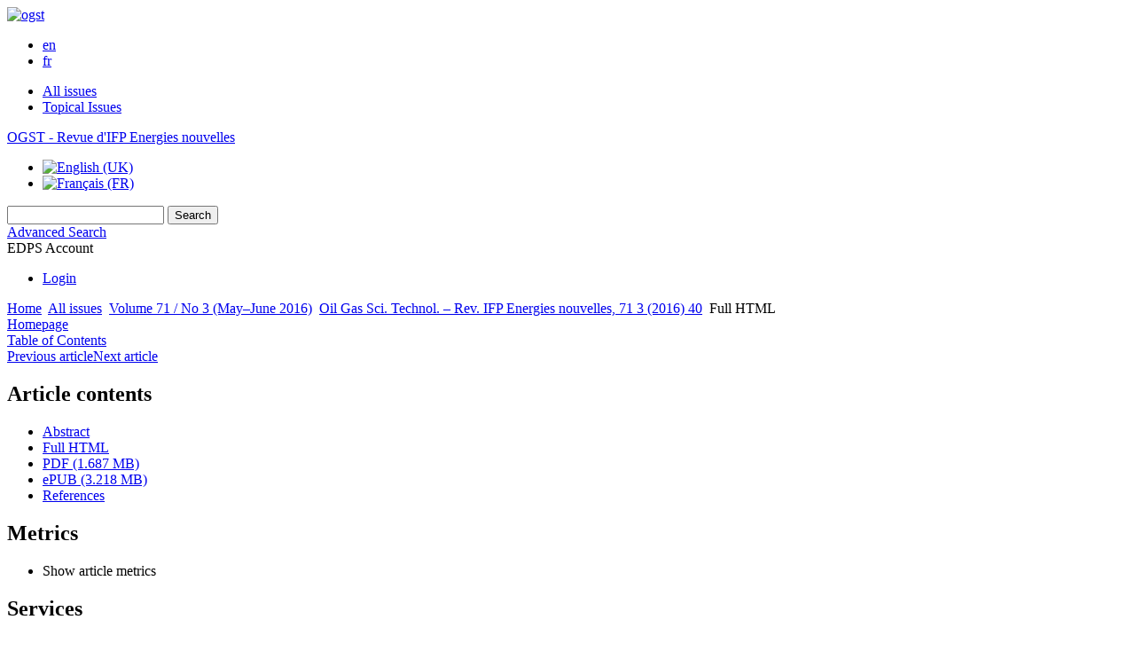

--- FILE ---
content_type: text/html; charset=UTF-8
request_url: https://ogst.ifpenergiesnouvelles.fr/articles/ogst/full_html/2016/03/ogst150028/T8.html
body_size: 7194
content:
<!DOCTYPE html>
<html xml:lang="en-gb" lang="en-gb" dir="ltr">
<head>
    <base href="https://ogst.ifpenergiesnouvelles.fr/articles/ogst/full_html/2016/03/ogst150028/T8.html" />
  <meta http-equiv="content-type" content="text/html; charset=utf-8" />
  <meta name="keywords" content="Oil &amp; Gas Science and Technology, OGST, IFP Energies nouvelles, journal, revue" />
  <meta name="robots" content="index, follow, noarchive" />
  <meta name="description" content="Oil &amp; Gas Science and Technology - Revue d'IFP Energies nouvelles" />
  <title>COSWEETTM: A New Process to Reach Very High COS Specification on Natural Gas Treatment Combined with Selective H2S Removal | Oil &amp; Gas Science and Technology - Revue d'IFP Energies nouvelles</title>
  <link href="/templates/ogst/favicon.ico" rel="shortcut icon" type="image/vnd.microsoft.icon" />
  <link rel="stylesheet" href="/libraries/jquery/jquery.multiselect.css" type="text/css" />
  <link rel="stylesheet" href="/libraries/jquery/jquery.qtip/jquery.qtip.min.css" type="text/css" />
  <link rel="stylesheet" href="/libraries/jquery/jquery.magnific-popup.css" type="text/css" />
  <link rel="stylesheet" href="/p/jquery.php/ui/1.12.0/themes/base/jquery-ui.css" type="text/css" />
  <link rel="stylesheet" href="/templates/source/css/com_article.css" type="text/css" />
  <link rel="stylesheet" href="/templates/template1/css/com_article_hljs_github.min.css" type="text/css" />
  <link rel="stylesheet" href="/templates/source/css/normalize.css" type="text/css" />
  <link rel="stylesheet" href="/templates/source/css/cookie.css" type="text/css" />
  <link rel="stylesheet" href="/templates/source/css/article.css" type="text/css" />
  <link rel="stylesheet" href="/templates/source/css/mod_article_bookmarking.css" type="text/css" />
  <link rel="stylesheet" href="/templates/source/css/mod_solr.css" type="text/css" />
  <link rel="stylesheet" href="/media/mod_languages/css/template.css" type="text/css" />
  <script src="/p/jquery.php/jquery-3.1.0.min.js" type="text/javascript"></script>
  <script src="/plugins/system/jqueryeasy/jquerynoconflict.js" type="text/javascript"></script>
  <script src="/p/jquery.php/ui/1.12.0/jquery-ui.min.js" type="text/javascript"></script>
  <script src="/libraries/jquery/jquery.multiselect.min.js" type="text/javascript"></script>
  <script src="/libraries/jquery/jquery.qtip/jquery.qtip.min.js" type="text/javascript"></script>
  <script src="/libraries/jquery/jquery.magnific-popup.min.js" type="text/javascript"></script>
  <script src="https://ogst.ifpenergiesnouvelles.fr/components/com_article/assets/js/highlight/highlight.min.js" type="text/javascript"></script>
  <script src="https://ogst.ifpenergiesnouvelles.fr/components/com_article/assets/js/article.js" type="text/javascript"></script>
  <script src="https://ogst.ifpenergiesnouvelles.fr/components/com_article/assets/js/highlight/highlight.js" type="text/javascript"></script>
  <script src="https://www.googletagmanager.com/gtag/js?id=G-S2LKMZBHJL" type="text/javascript"></script>
  <script src="/modules/mod_article_bookmarking/assets/js/bookmarking.js" type="text/javascript"></script>
  <script src="/modules/mod_solr/assets/js/mod_solr.js" type="text/javascript"></script>
  <script src="/libraries/jquery/jquery.autocomplete.js" type="text/javascript"></script>
  <script type="text/javascript">
var ARTICLE_CLICK_VIEW = "Click to view fullscreen";
var ARTICLE_CLICK_HIDE = "Click anywhere to hide the fullscreen overlay";
var ARTICLE_CLICK_MOVIE = "Click to play the movie";
var COM_ARTICLE_DISPLAY_EQUATION_AS = "Display equations as";
var COM_ARTICLE_COPY_IN_CLIPBOARD = "LaTeX copied in clipboard!";
const MATHML_DISPLAY = "disabled";
window.dataLayer = window.dataLayer || [];
function gtag() {dataLayer.push(arguments);}
gtag('js', new Date());
gtag('consent', 'default', {
  'ad_storage': 'denied',
  'ad_user_data': 'denied',
  'ad_personalization': 'denied',
  'analytics_storage': 'denied',
  'wait_for_update': 500
});
gtag('config', 'G-S2LKMZBHJL', { 
    'edpsname': 'ogst',
    'site_name': 'Oil & Gas Science and Technology - Revue d\'IFP Energies nouvelles',
    'plateform': 'journal',
    'plateform_type': 'edp',
    'server_host': 'ovh-canada'
});gtag('config', 'G-ZHTYZTLZDX', {
    'edpsname': 'ogst',
    'site_name': 'Oil & Gas Science and Technology - Revue d\'IFP Energies nouvelles',
    'plateform': 'journal',
    'plateform_type': 'edp',
    'server_host': 'ovh-canada'
});gtag('config', 'user_properties', {
    'edpsname': 'ogst',
    'site_name': 'Oil & Gas Science and Technology - Revue d\'IFP Energies nouvelles',
    'plateform': 'journal',
    'plateform_type': 'edp',
    'server_host': 'ovh-canada'
});
  </script>

  

<link rel="alternate" type="application/rss+xml" href="https://feeds.feedburner.com/edp_ogst?format=xml" />
<link href="/templates/source/css/commun.css" rel="stylesheet" type="text/css"/>
<link href="/templates/source/css/open_up.css" rel="stylesheet" type="text/css"/>
  <link href="/templates/ogst/css/ogst.css" rel="stylesheet" type="text/css"/>
  <script type="text/javascript" src="https://d1bxh8uas1mnw7.cloudfront.net/assets/embed.js"></script>

  <link href="/templates/ogst/css/ogst2.css" rel="stylesheet" type="text/css"/>

<link href="/p/font.php/css?family=Muli" rel="stylesheet">   
</head>

<body class="en-GB">
  <header>
    <div class="wrap" >
      <div class="bandeau">
        <a href="http://www.ifpenergiesnouvelles.fr/" title="IFP Energies nouvelles - Home">
          <img src="https://ogst.ifpenergiesnouvelles.fr/templates/ogst/images/logo_ifpen_2.jpg" alt="ogst">
        </a>

        <ul>
            <li><a href="https://www.ifpenergiesnouvelles.com/" title="Visit IFP Energies nouvelles website">en</a></li><li><a href="https://www.ifpenergiesnouvelles.fr/" title="Accéder au site de l'IFP Energies nouvelles">fr</a></li>
        </ul>
      </div>
      <nav class="menu-ogst">
        
      </nav>
      <nav class="menu">
        
<ul class="menu">
<li class="item-120"><a href="/en/component/issues/?task=all&amp;Itemid=120" >All issues</a></li><li class="item-294"><a href="/component/list/?task=topic&amp;Itemid=122" title="Topical Issues" >Topical Issues</a></li></ul>


<div class="titre_oil"><a href="/">OGST - Revue d'IFP Energies nouvelles</a></div>
<div class="mod-languages">

	<ul class="lang-inline">
						<li class="lang-active" dir="ltr">
			<a href="/en/articles/ogst/full_html/2016/03/ogst150028/T8.html">
							<img src="/media/mod_languages/images/en.gif" alt="English (UK)" title="English (UK)" />						</a>
			</li>
								<li class="" dir="ltr">
			<a href="/fr/articles/ogst/full_html/2016/03/ogst150028/T8.html">
							<img src="/media/mod_languages/images/fr.gif" alt="Français (FR)" title="Français (FR)" />						</a>
			</li>
				</ul>

</div>

      </nav>
      <nav class="menu2">
        <div class="searchbox">
    <form id="search" action="/en/component/solr/?task=quick_search" method="post">
    <div class="s_inputs">
        <input type="text" name="q" />
        <input value="Search" type="submit" name="submit" class="submit">
    </div>
    <div class="s_advanced">
        <a href="/en/component/solr/">Advanced Search</a>
    </div>
    <div class="clear"></div>
    </form>
</div>
<script type="text/javascript">
	jQuery(function ($) {
	    var source = function (request, callback) {
	        var term = request.term;
            $.ajax({
                url: '/index.php',
                dataType: 'json',
                method: 'GET',
                data: {
                    option: 'com_solr',
                    task: 'auto_complete',
                    query: term
                },
                success: function (data) {
                    var suggestions = [];
                    try {
                        data.suggest.default[term].suggestions.forEach(function (s) { suggestions.push(s.term)}) } catch (e) {
                    }

                    callback(suggestions);
                },
                error: function (err) {
                    callback([]);
                }
            });
        };

		$('#search').find('input[name=q]').autocomplete({
			source: source
		});
	});
</script>

        <div class="user_info">
          <div class="reg_info account">
    <div class="btn-nav">
                    <span class="ico16 white login"></span> <span class="reg_info-user">EDPS Account</span>
                <nav class="user">
                        <ul>
                <li><a href="/en/component/services/">Login</a></li>
            </ul>
                    </nav>
    </div>
</div>
        </div>
              <div class="clear"></div>
      </nav>
    </div>
  </header>
  <div class="page ogst" id="com_article">
    <div class="wrap " >
                
<div class="breadcrumbs">



<a href="/en/" class="pathway">Home</a> <img src="/media/system/images/arrow.png" alt=""  /> <a href="/en/component/issues/" class="pathway">All issues</a> <img src="/media/system/images/arrow.png" alt=""  /> <a href="/articles/ogst/abs/2016/03/contents/contents.html" class="pathway">Volume 71 / No 3 (May–June 2016)</a> <img src="/media/system/images/arrow.png" alt=""  /> <a href="/articles/ogst/abs/2016/03/ogst150028/ogst150028.html" class="pathway">Oil Gas Sci. Technol. – Rev. IFP Energies nouvelles, 71 3 (2016) 40</a> <img src="/media/system/images/arrow.png" alt=""  /> <span>Full HTML</span></div>


                
        <div id="main" class="full">
            

            
              <nav class="article">
     
  <div class="module_title">
    <a href="/">Homepage</a>
</div>
<div class="nav-section"><div class="title_toc"><a href="/articles/ogst/abs/2016/03/contents/contents.html">Table of Contents</a></div><div class="module_nav"><a href="/10.2516/ogst/2015023" class="back"><span></span>Previous article</a><a href="/articles/ogst/full_html/2016/03/ogst150017/ogst150017.html" class="forth">Next article<span></span></a><div class="clear"></div></div></div> 

    <div class="nav-section files"> <h2>Article contents</h2><div class="article_doc"><ul><li><a href="/articles/ogst/abs/2016/03/ogst150028/ogst150028.html" title="Abstract">Abstract</a></li><li><a href="/articles/ogst/full_html/2016/03/ogst150028/ogst150028.html" title="Full HTML" class="current">Full HTML</a></li><li><a href="/articles/ogst/pdf/2016/03/ogst150028.pdf" title="PDF (1.687 MB)">PDF (1.687 MB)</a></li><li><a href="/articles/ogst/epub2/2016/03/ogst150028/ogst150028.epub" title="ePUB (3.218 MB)">ePUB (3.218 MB)</a></li><li><a href="/articles/ogst/ref/2016/03/ogst150028/ogst150028.html" title="References">References</a></li></ul>
    </div>

</div>





    <div class="nav-section stats"><h2>Metrics</h2><script type='text/javascript' src='https://d1bxh8uas1mnw7.cloudfront.net/assets/embed.js'></script><ul><li><a id="show-metrics">Show article metrics</a></li></ul>
    </div>


<div class="nav-section servs"><h2>Services</h2><ul><li><strong>Articles citing this article</strong><br /><div style="margin-left:8px"><a href="https://ogst.ifpenergiesnouvelles.fr/en/component/citedby/?task=crossref&amp;doi=10.2516/ogst/2015038">CrossRef (6)</a></div></li><li><strong>Same authors</strong><br /><div style="margin-left:8px">- <a href="https://ogst.ifpenergiesnouvelles.fr/en/component/solr/?task=authors&amp;tool=google&amp;dkey=10.2516/ogst/2015038" target="_blank">Google Scholar</a></div><div style="margin-left:8px">- <a href="https://ogst.ifpenergiesnouvelles.fr/en/component/solr/?task=authors&amp;dkey=10.2516/ogst/2015038" target="_blank">EDP Sciences database</a></div></li><div class="separator"></div><li><a href="https://ogst.ifpenergiesnouvelles.fr/en/component/recommend/?type=article&amp;dkey=10.2516/ogst/2015038">Recommend this article</a></li><li><a href="https://ogst.ifpenergiesnouvelles.fr/en/component/kindle/?dkey=10.2516/ogst/2015038" title="Send this article to my Kindle">Send to my Kindle</a></li><li><a href="https://ogst.ifpenergiesnouvelles.fr/en/component/makeref/?task=show&amp;type=html&amp;doi=10.2516/ogst/2015038">Download citation</a></li><li><a href="https://ogst.ifpenergiesnouvelles.fr/en/component/services/?task=add&amp;doi=%2010.2516/ogst/2015038&label=article_alert_erratum">Alert me if this article is corrected</a></li><li><a href="https://ogst.ifpenergiesnouvelles.fr/en/component/services/?task=add&amp;doi=%2010.2516/ogst/2015038&label=article_alert_citation">Alert me if this article is cited</a></li></ul>
</div>
 


 
  <div class="nav-section related">
  <h2>Related Articles</h2>
  <script type="text/javascript">
    jQuery(function ($) {
      $(document).ready(function() {
        $('.nav-toggle').click(function() {
          var collapse_content_selector = $(this).attr('href');
          var toggle_switch = $(this);
          $(collapse_content_selector).toggle(function() {
            if ($(this).css('display') == 'none') {
              toggle_switch.html('More');
            } else {
              toggle_switch.html('Less');
            }
          });
        });
      });
    });
  </script>
            <div class="articles">
                      <a href="https://ogst.ifpenergiesnouvelles.fr/articles/ogst/full_html/2021/01/ogst210036/ogst210036.html" class="title">Simulation and parametric analysis of natural gas sweetening process: a case study of Missan Oil Field in Iraq</a>
            <br />
    
          Oil & Gas Science and Technology - Rev. IFP Energies nouvelles 76, 53 (2021)<br />
        <div class="separator"></div>
                            <a href="https://ogst.ifpenergiesnouvelles.fr/articles/ogst/full_html/2018/01/ogst180001/ogst180001.html" class="title">Prediction of sulfur content in propane and butane after gas purification on a treatment unit</a>
            <br />
    
          Oil & Gas Science and Technology - Rev. IFP Energies nouvelles 73, 70 (2018)<br />
        <div class="separator"></div>
                            <a href="https://ogst.ifpenergiesnouvelles.fr/articles/ogst/abs/2013/04/ogst120260/ogst120260.html" class="title">Synthesis Gas Purification</a>
            <br />
    
          Oil & Gas Science and Technology – Rev. IFP Energies nouvelles, Vol. 68 (2013), No. 4, pp.  707-723<br />
        <div class="separator"></div>
                </div>
      <div id="searchmlt" class="articles" style="display:none">
      <div class="separator"></div>
                      <a href="https://ogst.ifpenergiesnouvelles.fr/articles/ogst/full_html/2016/03/ogst160077/ogst160077.html" class="title">Did you say: “Methodology for process development at IFP Energies nouvelles: a plea for process intensification”?</a>
            <br />
    
          Oil & Gas Science and Technology – Rev. IFP Energies nouvelles (2016) 71, E3<br />
        <div class="separator"></div>
                            <a href="https://ogst.ifpenergiesnouvelles.fr/articles/ogst/full_html/2020/01/ogst190217/ogst190217.html" class="title">Syngas production plus reducing carbon dioxide emission using dry reforming of methane: utilizing low-cost Ni-based catalysts</a>
            <br />
    
          Oil & Gas Science and Technology - Rev. IFP Energies nouvelles 75, 22 (2020)<br />
        <div class="separator"></div>
          </div>
        </ul>
  <button href="#searchmlt" class="nav-toggle">More</button>
</div>

 
  <div class="nav-section bookmark">
	<h2>Bookmarking</h2>
	<ul>
		<li>
			<a href="https://www.facebook.com/share.php?u=https://doi.org/10.2516/ogst/2015038" onclick="return fbs_click('https://doi.org/10.2516/ogst/2015038', 'COSWEETTM: A New Process to Reach Very High COS Specification on Natural Gas Treatment Combined with Selective H2S Removal');" title="Share on Facebook" target="_blank" onclick="_gaq.push(['_trackPageview', '/bookmarking/Facebook/COSWEETTM: A New Process to Reach Very High COS Specification on Natural Gas Treatment Combined with Selective H2S Removal']);">
				<span class="ico ico-s ico-facebook"></span> 
			</a>
		</li>
		<li>
			<a title="Share on Twitter" href="https://twitter.com/intent/tweet?text=COSWEETTM: A New Process to Reach Very High COS Specification on Natural Gas Treatment Combined with Selective H2S Removal.%20https://doi.org/10.2516/ogst/2015038" class="twitter-share-button" data-count="none" target="_blank" onclick="_gaq.push(['_trackPageview', '/bookmarking/Twitter/COSWEETTM: A New Process to Reach Very High COS Specification on Natural Gas Treatment Combined with Selective H2S Removal']);">
				<span class="ico ico-s ico-twitter"></span>
			</a>
		</li>
		<li>
			<a title="Share on LinkedIn" href="https://www.linkedin.com/shareArticle?mini=true&url=https://doi.org/10.2516/ogst/2015038" onclick="_gaq.push(['_trackPageview', '/bookmarking/LinkedIn/COSWEETTM: A New Process to Reach Very High COS Specification on Natural Gas Treatment Combined with Selective H2S Removal']);">
				<span class="ico ico-s ico-linkedin"></span>
			</a>
		</li>
		<li>
			<a title="Share on Sina Weibo" href="https://service.weibo.com/share/share.php?title=COSWEETTM: A New Process to Reach Very High COS Specification on Natural Gas Treatment Combined with Selective H2S Removal&url=https://doi.org/10.2516/ogst/2015038" target="_blank" onclick="_gaq.push(['_trackPageview', '/bookmarking/Weibo/COSWEETTM: A New Process to Reach Very High COS Specification on Natural Gas Treatment Combined with Selective H2S Removal']);">
				<span class="ico ico-s ico-sinaweibo"></span>
			</a>
		</li>
		<li>
			<a title="Add this article to your Mendeley library" href="https://www.mendeley.com/import/?doi=10.2516/ogst/2015038" onclick="_gaq.push(['_trackPageview', '/bookmarking/Mendeley/COSWEETTM: A New Process to Reach Very High COS Specification on Natural Gas Treatment Combined with Selective H2S Removal']);">
				<span class="ico ico-s ico-mendeley"></span>
				<svg class="share-icon-svg" viewBox="0 0 32 32" xmlns="https://www.w3.org/2000/svg">
					<title>Mendeley</title>
					<path class="share-icon-svg-mendeley" d="M0 0h32v32H0z"/>
					<path class="share-icon-svg" d="M25.9 19.14a2.85 2.85 0 0 1 .1.86 2.64 2.64 0 0 1-.2.8 1.82 1.82 0 0 1-.42.67 2.1 2.1 0 0 1-.64.42 1.65 1.65 0 0 1-1.65-.2 2 2 0 0 1-.88-1.53 2.57 2.57 0 0 1 0-.6 3.24 3.24 0 0 1 .15-.57 3.17 3.17 0 0 0 .14-.37 1.42 1.42 0 0 0 .07-.4 1.58 1.58 0 0 0-.1-.7 1.52 1.52 0 0 0-.4-.53 1.67 1.67 0 0 0-.36-.28 2.94 2.94 0 0 0-.4-.2 3.58 3.58 0 0 0-2.44 0l-.34.18a1.65 1.65 0 0 0-.3.2 1.42 1.42 0 0 0-.47.68 1.6 1.6 0 0 0 0 .83 1.22 1.22 0 0 0 .16.44 2.18 2.18 0 0 1 .2 1.47 2.07 2.07 0 0 1-.77 1.25 1.62 1.62 0 0 1-.56.3 2.48 2.48 0 0 1-.62.13h-.48a1.54 1.54 0 0 1-.48-.12 2.2 2.2 0 0 1-.84-.64 2.17 2.17 0 0 1-.42-1 1.7 1.7 0 0 1 0-.7 2.58 2.58 0 0 1 .22-.66 1.8 1.8 0 0 0 .18-.56 1.56 1.56 0 0 0 0-.6 1.15 1.15 0 0 0-.15-.37 1.68 1.68 0 0 0-.32-.33 2.4 2.4 0 0 0-.42-.3 1.8 1.8 0 0 0-.46-.2 3.8 3.8 0 0 0-1.28-.18 3.3 3.3 0 0 0-1.26.32.84.84 0 0 0-.22.12l-.24.16a1.54 1.54 0 0 0-.53.73 1.6 1.6 0 0 0 0 .93 1.47 1.47 0 0 0 .06.23 1.84 1.84 0 0 0 .1.24 2.33 2.33 0 0 1 .17.9 2.55 2.55 0 0 1-.2.94 1.94 1.94 0 0 1-.74.85 1.7 1.7 0 0 1-1 .26 1.57 1.57 0 0 1-.7-.2 2.45 2.45 0 0 1-.6-.48 1.6 1.6 0 0 1-.33-.56 2.94 2.94 0 0 1-.23-.62 3 3 0 0 1 0-.55 2.06 2.06 0 0 1 .1-.54 1.2 1.2 0 0 1 .12-.35 1.37 1.37 0 0 1 .22-.28l.3-.28a2 2 0 0 1 .36-.22 1.82 1.82 0 0 1 .4-.15 1.4 1.4 0 0 1 .44 0 1.27 1.27 0 0 0 .35 0 1.17 1.17 0 0 0 .32-.1.94.94 0 0 0 .38-.28 1.06 1.06 0 0 0 .2-.4 1.3 1.3 0 0 0 .14-.42 3.4 3.4 0 0 0 0-.44v-.24q0-.37-.06-.73t-.1-.7a.12.12 0 0 0 0-.08.12.12 0 0 1 0-.08 2.6 2.6 0 0 1-.18-.9 4.14 4.14 0 0 1 0-.63 4.26 4.26 0 0 1 .1-.63 3.45 3.45 0 0 1 .8-1.35 2.83 2.83 0 0 1 1.3-.74 2.57 2.57 0 0 1 1.7.12 2.9 2.9 0 0 1 1.35 1.15l.12.18.14.18.33.3.32.34a1 1 0 0 0 .27.22 1.2 1.2 0 0 0 .33.13 1.17 1.17 0 0 0 .5 0 1.15 1.15 0 0 0 .46-.22l.23-.2.2-.23.27-.3.26-.3v-.14a3.08 3.08 0 0 1 .88-.92 2.7 2.7 0 0 1 3.2.13A2.93 2.93 0 0 1 23 12.63a4.53 4.53 0 0 1 0 .9 3.67 3.67 0 0 1-.17.86 1.9 1.9 0 0 0-.06.28v.28a5.7 5.7 0 0 0-.08.66 5.8 5.8 0 0 0 0 .66 1.65 1.65 0 0 0 0 .24v.24a1.3 1.3 0 0 0 .33.66 1.13 1.13 0 0 0 .63.3h.38a1.88 1.88 0 0 1 1.07.27 1.66 1.66 0 0 1 .8 1.17zM16 17.68a1.73 1.73 0 0 0 1.44-.68 2.25 2.25 0 0 0 .56-1.43 2.18 2.18 0 0 0-.6-1.5 1.83 1.83 0 0 0-1.4-.63 1.8 1.8 0 0 0-1.4.63 2.16 2.16 0 0 0-.56 1.5A2.3 2.3 0 0 0 14.6 17a1.7 1.7 0 0 0 1.4.68z"/>
				</svg>
			</a>
		</li>
	</ul>
</div>

 
  <div class="nav-section account">
    <ul>
        <li>
            <a href="/en/component/services/"><span class="ico ico-account"></span> Reader's services</a>
        </li>
        <li>
            <a href="/en/component/services/?label=toc_email"><span class="ico ico-alert"></span> Email-alert</a>
        </li>
    </ul>
</div>

  </nav>
    <div>
        <div class="topical_article"><a href="https://ogst.ifpenergiesnouvelles.fr/en/component/toc/?task=topic&amp;id=496" title="Dossier: Methodology for Process Development at IFP Energies nouvelles">Dossier: Methodology for Process Development at IFP Energies nouvelles</a>
    </div>

<div class="special_article gold">Open Access</div>











</div>



<div id="article">
    <?xml version="1.0" encoding="ASCII" standalone="yes"?>
<!DOCTYPE html PUBLIC "-//W3C//DTD XHTML 1.0 Transitional//EN" "">

    <div id="annex"><h2 class="sec">Table 8. </h2>
							<p>Typical composition of natural gas</p>
						<div class="tab"><table width="100%" class="fm" frame="hsides" rules="groups">
							<thead>
								<tr valign="top">
									<th align="center" colspan="2">Feed composition<hr />
									</th>
								</tr>
								<tr valign="top">
									<th align="center">Compounds</th>
									<th align="center">Vol.%</th>
								</tr>
							</thead>
							<tbody>
								<tr valign="top">
									<td align="center">COS</td>
									<td align="center">0.0083</td>
								</tr>
								<tr valign="top">
									<td align="center">H<sub>2</sub>S</td>
									<td align="center">0.0002</td>
								</tr>
								<tr valign="top">
									<td align="center">CO<sub>2</sub>
									</td>
									<td align="center">2.0272</td>
								</tr>
								<tr valign="top">
									<td align="center">H<sub>2</sub>O</td>
									<td align="center">0.1738</td>
								</tr>
								<tr valign="top">
									<td align="center">CS<sub>2</sub>
									</td>
									<td align="center">0.0000</td>
								</tr>
								<tr valign="top">
									<td align="center">CH<sub>4</sub>
									</td>
									<td align="center">97.790</td>
								</tr>
								<tr valign="top">
									<td align="center">Total</td>
									<td align="center">100.000</td>
								</tr>
							</tbody>
						</table></div></div>
  

</div>

    <div id="metrics-tabs" data-doi="10.2516/ogst/2015038" data-edps_ref="ogst150028">
<nav class="toolbar">
	<button class="toolbar-item" id="metrics-siq">Current usage metrics</button>
	<button class="toolbar-item" id="info">About article metrics</button>
    
	
	<button class="toolbar-item" id="return">Return to article</button>
</nav>

<div class="panel" data-for="metrics-siq">
</div>

<div class="panel" data-for="metrics-alm"></div>

<div class="panel" data-for="info">
	

	<p>Current usage metrics show cumulative count of Article Views (full-text article views including HTML views, PDF and ePub downloads, according to the available data)  and Abstracts Views on Vision4Press platform.</p>

	<p>Data correspond to usage on the plateform after 2015. The current usage metrics is available 48-96 hours after online publication and is updated daily on week days.</p>

	<div class="msg msg-info">
		<span class="ico ico-info"></span>
		<div>
			<p>Initial download of the metrics may take a while.</p>
		</div>
	</div>


</div>




</div>
<script type="text/javascript" src="/templates/source/js/metrics-tab.js"></script>








                        <div id="content"></div>
        </div>

                <div class="clear"></div>

        
            </div>
</div>

  <footer>
  <div class="wrap">
          <nav>
<ul class="menu">
<li class="item-287"><a href="/en/contact-us" >Contacts</a></li><li class="item-299"><a href="https://www.edpsciences.org/en/privacy-policy" target="_blank" >Privacy policy</a></li></ul>
</nav>
        

  </div>
</footer>

  
<span class="translations" data-name="separator_and" data-value="and"></span>
<span class="translations" data-name="select_all" data-value="Select all"></span>
<span class="translations" data-name="unselect_all" data-value="Unselect all"></span>
<span class="translations" data-name="show_short_summary" data-value="Show short summary"></span>
<span class="translations" data-name="hide_short_summary" data-value="Hide short summary"></span>
<span class="translations" data-name="cookie_text" data-value="By using this website, you agree that EDP Sciences may store web audience measurement cookies and, on some pages, cookies from social networks. <a href='/en/component/cookie_policy/'>More information and setup</a>"></span>
<span class="translations" data-name="cookie_accept_title" data-value="Click to accept all cookies and close this notification"></span>
<span class="translations" data-name="cookie_refuse_title" data-value="Click to refuse optionnal cookies and close this notification"></span>
<span class="translations" data-name="cookie_accept_text" data-value="Yes"></span>
<span class="translations" data-name="cookie_refuse_text" data-value="No"></span>
<span class="translations" data-name="loading" data-value="Loading author..."></span>
<span class="translations" data-name="view_fullscreen" data-value="Click to view fullscreen"></span>
<span class="translations" data-name="hide_fullscreen" data-value="Click anywhere to hide the fullscreen overlay"></span>
<span class="translations" data-name="play_movie" data-value="Click to play the movie"></span>
<span class="translations" data-name="cookie_is_mobile" data-value=""></span>
<span class="translations" data-name="add_to_cart" data-value="Add to cart"></span>
<span class="translations" data-name="remove_from_cart" data-value="Remove from cart"></span>
<span class="translations" data-name="loading_cart" data-value="Loading..."></span>
<span class="translations" data-name="empty_cart" data-value="Your cart is empty"></span>
<span class="translations" data-name="terms_agreeement" data-value="You must agree the Purchase Agreement Terms and Conditions."></span>
<span class="translations" data-name="makeref_url" data-value="/en/component/makeref/?task=show&amp;type=html&amp;doi="></span>
<span class="translations" data-name="set_cart_article_status_url" data-value="/en/component/services/?task=set_cart_article_status"></span>
<span class="translations" data-name="get_shopping_cart_url" data-value="/en/component/services/?task=get_shopping_cart_list"></span>
<span class="translations" data-name="clear_shopping_cart_url" data-value="/en/component/services/?task=clear_shopping_cart"></span>
<span class="translations" data-name="get_billing_url" data-value="/en/component/services/?label=ppv&amp;task=get_billing"></span>
<span class="translations" data-name="authors_url" data-value="/en/component/article/?task=get_authors"></span>



  <span id="google_analytics" data-domain="ogst.ifpenergiesnouvelles.fr" class="hidden"></span>
<div id="wait" style="display:none"></div>


	<script src="/templates/source/js/cookie.js"></script>

<script src="/templates/source/js/common.js"></script>

</body>
</html>
